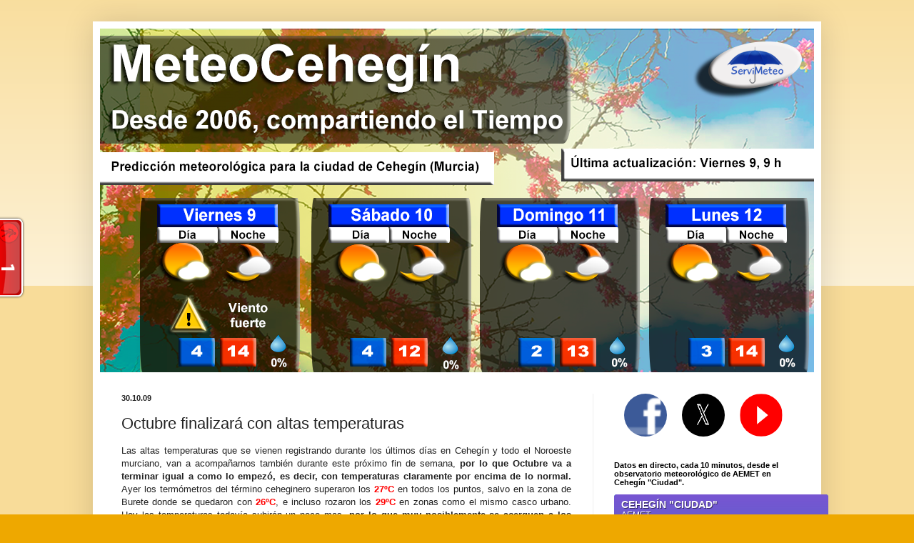

--- FILE ---
content_type: text/javascript;charset=UTF-8
request_url: http://whos.amung.us/pingjs/?k=uu633801sz8n&t=MeteoCeheg%C3%ADn%3A%20Octubre%20finalizar%C3%A1%20con%20altas%20temperaturas&c=t&x=http%3A%2F%2Fwww.meteocehegin.com%2F2009%2F10%2Foctubre-finalizara-con-altas.html&y=&a=0&d=0.582&v=27&r=6594
body_size: 61
content:
WAU_r_t('1','uu633801sz8n',0);

--- FILE ---
content_type: application/javascript
request_url: https://t.dtscout.com/pv/?_a=v&_h=meteocehegin.com&_ss=17e4m776mw&_pv=1&_ls=0&_u1=1&_u3=1&_cc=us&_pl=d&_cbid=1dc5&_cb=_dtspv.c
body_size: -236
content:
try{_dtspv.c({"b":"chrome@131"},'1dc5');}catch(e){}